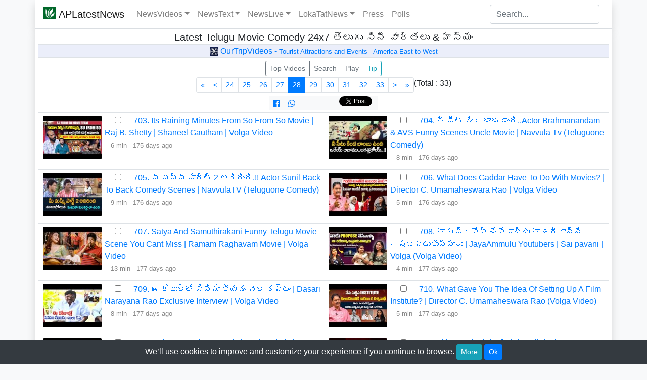

--- FILE ---
content_type: text/html; charset=UTF-8
request_url: https://www.aplatestnews.com/usnews.php?mtyp=3&cliststart=27&vidtype=6
body_size: 14649
content:

 <!DOCTYPE html><html lang="en"><head>		<meta name="description" content="Enjoy latest trending news Videos from all best TV youtube sources, Watch 24x7 News of Andhra, Telangana, India, USA">	<meta name="keywords" content="NRIAPNews,NRI AP News, APLatestNews, AP Latest News">        <meta name="twitter:card" content="summary"><meta name="twitter:url" content="https://www.aplatestnews.com/usnews.php?vidtype=6"><meta name="twitter:title" content="Latest Telugu Movie Comedy 24x7 తెలుగు సినీ వార్తలు & హస్యం"><meta name="twitter:description" content="Enjoy latest trending news Videos from all best TV youtube sources"><meta name="twitter:image" content="https://i1.ytimg.com/vi/AYvDl2pFKQ4/hqdefault.jpg"><meta name="twitter:creator" value="@APLatestNews" /><meta property="og:title" content="Latest Telugu Movie Comedy 24x7 తెలుగు సినీ వార్తలు & హస్యం" /><meta property="og:image" content="https://i1.ytimg.com/vi/AYvDl2pFKQ4/hqdefault.jpg" /><meta property="og:description" content="Enjoy latest trending news Videos from all best TV youtube sources" /><meta property="og:url" content="https://www.aplatestnews.com/usnews.php?vidtype=6">        <meta property="og:image:type" content="image/jpeg" />		<meta property="og:type" content="Website" /><meta property="fb:app_id" content="175319925925823"/>          	<title>Latest Telugu Movie Comedy 24x7 తెలుగు సినీ వార్తలు & హస్యం - APLatestNews</title>			
    <meta http-equiv="Content-Type" content="text/html; charset=utf-8" />
<meta charset="utf-8" />	
	
        <meta name="viewport" content="width=device-width, initial-scale=1, shrink-to-fit=no">

        <!--link rel="stylesheet" href="https://stackpath.bootstrapcdn.com/bootstrap/4.3.1/css/bootstrap.min.css" integrity="sha384-ggOyR0iXCbMQv3Xipma34MD+dH/1fQ784/j6cY/iJTQUOhcWr7x9JvoRxT2MZw1T" crossorigin="anonymous"-->
		 <link rel="stylesheet" href="https://cdn.jsdelivr.net/npm/bootstrap@4.6.0/dist/css/bootstrap.min.css" integrity="sha384-B0vP5xmATw1+K9KRQjQERJvTumQW0nPEzvF6L/Z6nronJ3oUOFUFpCjEUQouq2+l" crossorigin="anonymous">
        <link rel="stylesheet" href="https://use.fontawesome.com/releases/v5.3.1/css/all.css">

	<link rel="shortcut icon" href="/favicon.ico">	

	<link rel="apple-touch-icon" href="/favicon.png"/>
	<link rel="apple-touch-icon-precomposed" href="/favicon.png"/>	
	<link href="css/aplatestnews.css" rel="stylesheet">
	
	<link rel="shortcut icon" href="" />
	 	
	<!-- APL combined Tag manager and Analytics, put at the top of HEAD --><!-- Google Tag Manager --><script>(function(w,d,s,l,i){w[l]=w[l]||[];w[l].push({'gtm.start':new Date().getTime(),event:'gtm.js'});var f=d.getElementsByTagName(s)[0],j=d.createElement(s),dl=l!='dataLayer'?'&l='+l:'';j.async=true;j.src='https://www.googletagmanager.com/gtm.js?id='+i+dl;f.parentNode.insertBefore(j,f);})(window,document,'script','dataLayer','GTM-59NQ4Z8');</script>
	<!-- End Google Tag Manager -->
	 
	<style>
body{
        margin: 0px;
        padding: 0px;
    }
	html, body {
		/*font-family: Verdana,sans-serif;*/
		font-family: 'Open Sans' , "Helvetica Neue" ,Helvetica,Arial,sans-serif;
		/*font-size: 15px;
		//line-height: 1.5;*/
	}
         
	</style>
	</head><body class='bg-light'>        		 <!-- Global site tag (gtag.js) - Google Analytics  ><script async src="https://www.googletagmanager.com/gtag/js?id=UA-33326807-1"></script><script>  window.dataLayer = window.dataLayer || [];  function gtag(){dataLayer.push(arguments);}  gtag('js', new Date());  gtag('config', 'UA-33326807-1');</script--><!-- APL combined Tag manager and Analytics --><!-- Google Tag Manager (noscript) --><noscript><iframe src="https://www.googletagmanager.com/ns.html?id=GTM-59NQ4Z8"height="0" width="0" style="display:none;visibility:hidden"></iframe></noscript><!-- End Google Tag Manager (noscript) -->           <div class="container mx-auto">         <div class="row border-bottom shadow"  >	<nav class="navbar w-100 sticky-top navbar-expand-lg navbar-light  bg-white justify-content-between  border-secondary" id="topnavbar">		<a class="navbar-brand" class="nav-item" href="default.php" title="APLatestNews Home"><img width=25 height=25 align=left  src="https://www.aplatestnews.com/favicon.png" alt="APLatestNews logo" title="APLatestNews logo" >&nbsp;APLatestNews</a>		  <button class="navbar-toggler collapsed" type="button" data-toggle="collapse" data-target="#navbar" aria-expanded="false">			<span class="navbar-toggler-icon"></span>		  </button>     <div class="navbar-collapse collapse" id="navbar">      <ul class="navbar-nav navbar-left mr-auto">            <li class="nav-item dropdown   ">              <a href="#" class="nav-link dropdown-toggle" data-toggle="dropdown" role="button" aria-expanded="false" title="Latest News Videos - Telugu/Hindi/English(India/USA)">NewsVideos</a>              <div class="dropdown-menu" aria-labelledby="navbarDropdown">                 <a class='dropdown-item ' href='/usnews.php?vidtype=2' title='Latest Telugu(AP and Telangana) News Videos తెలుగు'>Telugu (తెలుగు)</a>                 <a class='dropdown-item ' href='/usnews.php?vidtype=5' title='Latest India(English) News Videos'>English</a>                 <a class='dropdown-item ' href='/usnews.php?vidtype=10' title='Latest India(Hindi) News Videos हिंदी'>Hindi (हिंदी)</a>                                    <a class='dropdown-item ' href='/usnews.php?vidtype=1' title='Latest USA(English) News Videos'>USA</a>                  <a class='dropdown-item ' href='/usnews.php?vidtype=3' title='Latest Telugu Serials and Shows Videos సీరియల్స్'>Serials/ Shows (సీరియల్స్)</a>                  <a class='dropdown-item ' href='/usnews.php?vidtype=7' title='Telugu Devotional Videos భక్తి'>Devotional (భక్తి)</a>                  <a class='dropdown-item  active ' href='/usnews.php?vidtype=6' title='Telugu Movie News and Comedy Videos కామెడీ'>Movie/ Comedy (కామెడీ)</a>                  <a class='dropdown-item ' href='/usnews.php?vidtype=4' title='Telugu Full Length Movie Videos సినిమాలు'>Movies (సినిమాలు)</a>                  <a class='dropdown-item ' href='/usnews.php?vidtype=8' title='Indian/Telugu Recipes (Cooking)'>Recipes</a>                  <a class='dropdown-item ' href='/usnews.php?vidtype=9' title='Sports'>Sports</a>              </div>            </li>                        <li class="nav-item dropdown   ">              <a href="#" class="nav-link dropdown-toggle" data-toggle="dropdown" role="button" aria-expanded="false" title="News Text - Bites and Papers">NewsText</a>              <div class="dropdown-menu" aria-labelledby="navbarDropdown">                   <a class='dropdown-item ' href='/newspointsList.php' title='Latest Telugu/ English/ Hindi News feed(Short Text Version)'>NewsBites</a>                  <a class='dropdown-item ' href='/newspapers.php' title='Telugu/ English/ Hindi - India/USA Newspapers'>Newspapers</a>              </div>            </li>                               <li class="nav-item dropdown   ">              <a href="#" class="nav-link dropdown-toggle" data-toggle="dropdown" role="button" aria-expanded="false" title="News TV/Radio - News/Songs/Movies">NewsLive</a>              <div class="dropdown-menu" aria-labelledby="navbarDropdown">                   <a class='dropdown-item ' href='/livetvList.php' title='Live Streaming - Watch News Online(Telugu/ English/ Hindi/ Tamil/ Kannada/ Malayalam/ Bengali) - Live TVs'>LiveTV</a>                  <a class='dropdown-item ' href='/liveRadioList.php' title='Live Streaming - Listen Radio Online(Telugu/ English/ Hindi/ Tamil/ Kannada/ Malayalam/ Bengali) - Live Radio'>LiveRadio</a>              </div>            </li>                        <li class="nav-item dropdown   ">              <a href="#" class="nav-link dropdown-toggle" data-toggle="dropdown" role="button" aria-expanded="false" title="Lokam, Tatvam, Puja">LokaTatNews</a>              <div class="dropdown-menu" aria-labelledby="navbarDropdown"> 			      <a class='dropdown-item ' href='/articles.php?param=news' title='News (వార్తల సమాచారం)'>News (వార్తల సమాచారం)</a>                   <a class='dropdown-item ' href='/articles.php?param=lokam' title='Lokam (లోకం తీరు)'>Lokam (లోకం తీరు)</a>                  <a class='dropdown-item ' href='/articles.php?param=tatvam' title='Sri Swami Tatvaalu శ్రీ స్వామి తత్వాలు'>Tatvam (తత్వాలు)</a>                   <a class='dropdown-item ' href='/puja.php' title='భక్తి పూజ(Puja) Videos/Scripts'>Puja</a>                           </div>            </li>                    <li ></li>	<li class="nav-item">  <a class='nav-link' href='/pressreleases.php' title='Press Releases/Note - News/Events/Pictures'>Press</a></li>		<li class="nav-item"> <a class='nav-link' href='/PollList.php' title='Polls - Would you like to vote and share your thoughts?'>Polls</a></li>	                      		</ul>      <form class="form-inline my-2 my-lg-0" method="GET" action="searchg.php" role="search">        <input type="text" class="form-control mr-sm-2" placeholder="Search..." aria-label="Search" id="txtsearch" name="txtsearch">      </form>    </div>	</nav>     </div>     </div> 	<div class="container">      <div class="row bg-white shadow row-offcanvas row-offcanvas-left"> 				          <!--sidebar-->
        <!--main-->        <div class="col-12 main">          			<!--toggle sidebar button-->                          <div class="w-100 text-center">					<h5 class="d-inline"> 			Latest Telugu Movie Comedy 24x7 తెలుగు సినీ వార్తలు & హస్యం						</h5>                        </div>			<center>			         <!--a href='https://www.ourtripvideos.com' title="OurTripVideos - Tourist Attractions and Events Pictures and Videos. We visit, We record, We present, You Enjoy!" target='_blank'><img name="r_img9" id="r_img9" border="0" 
             src="https://www.ourtripvideos.com/images/topbanner/logo5.png" 
           alt="OurTripVideos - Tourist Attractions and Events Pictures and Videos. We visit, We record, We present, You Enjoy!" title="OurTripVideos - Tourist Attractions and Events Pictures and Videos. We visit, We record, We present, You Enjoy!" class="img-fluid mx-auto" style="margin-bottom:2px;margin-top: 2px;width:342px;height:50px;"></a-->
    
           <div class="mx-auto mb-1 pp-1 border text-center text-white1" style="background-color:#ebeefa;"> 
<a href="https://www.ourtripvideos.com" class="text-white1" title="OurTripVideos - Tourist Attractions and Events Pictures and Videos. We visit, We record, We present, You Enjoy!" target="_blank" >                
                <img width="17" height="17"  src="https://www.ourtripvideos.com/favicon.png" alt="OurTripVideos - Tourist Attractions and Events Pictures and Videos. We visit, We record, We present, You Enjoy!" title="OurTripVideos - Tourist Attractions and Events Pictures and Videos. We visit, We record, We present, You Enjoy!"> OurTripVideos - <span class="small">Tourist Attractions and Events
	
                 -  America East to West<!--, 17 yrs 
 History--></span></a> 
            </div>           
			</center><script type="text/javascript">var checkboxcount = 0;var checkboxvalues = "";var maxCheckBoxSelNo = 13;function checkboxes(obj){	//var inputs = document.getElementById('videocheck');	if (obj.checked) {                if (checkboxcount ==0){                    $('#checkboxalert').show();                    //alert("Please select " + maxCheckBoxSelNo + " videos and then click the above play button" );                }		checkboxcount++; //alert('i ' + 'checked');	} else {		//alert('current checked values = ' + checkboxvalues);		//alert('remove = ' + obj.value + ';');		checkboxcount--;		checkboxvalues = checkboxvalues.replace(new RegExp(obj.value + ';',"gm"),'')		//alert('Now checked = ' + checkboxvalues);	}	if (checkboxcount > maxCheckBoxSelNo) {		checkboxcount--;		alert("Sorry, you could choose only " + maxCheckBoxSelNo);		return false;	} else {		if (obj.checked) {			checkboxvalues = checkboxvalues + obj.value + ";";		}		return true;	}}function formSubmitVideo(){   //alert('checkboxvalues = ' + checkboxvalues);   var str1='';   var obj = document.getElementsByName("videocheck");//alert(obj.length);   /*for (var m = 0; m < obj.length; m++) {   		//alert('m' + m + ' name = ' + obj[m].name);        if (obj[m].name == "videocheck") {           		//alert('chekbox m' + m);            if (obj[m].checked == true) {                //boxCount = boxCount + 1                str1 = str1 + obj[m].value + ";";            }        }    }*/    if (checkboxvalues != '') {    	//alert('str1=' + str1);	    window.location.href = "usnewsvideo.php?vidtype=6&selectedids=" + checkboxvalues;    } else {    	//alert("Please select at least one checkbox!");        $('#playbtnalert').show();    }}//changeMainLogoImage();var getVars = new Array();var qString = unescape(top.location.search.substring(1));var pairs = qString.split(/\&/);for (var i in pairs) { var nameVal = pairs[i].split(/\=/); getVars[nameVal[0]] = nameVal[1];}//var param=eval(location.search.substring(1));var param = eval(getVars["idx"]);//indexvar paramTime=eval(getVars["itm"]);//initial time//alert('param=' + param + ' paramTime=' + paramTime);var randomnumberAdNo = -1;function dispblogentries(choice){	var blogentries ="";	if (choice == 2) {		blogentries = document.getElementById('blogentries');		document.getElementById('twitentries').style.display = "none";	} else if (choice == 4) {		blogentries = document.getElementById('searchcritdiv');	} else if (choice == 3) {		blogentries = document.getElementById('evententries');		//document.getElementById('blogentries').style.display = "none";		document.getElementById('twitentries').style.display = "none";	} else {		blogentries = document.getElementById('twitentries');		//document.getElementById('blogentries').style.display = "none";		document.getElementById('evententries').style.display = "none";	}	if (blogentries.style.display  == "none") {		blogentries.style.display = "block";	} else {		blogentries.style.display = "none";	}}</script><style> 		 .popover{			max-width: 80%;		}</style><form id="form1" name="form1">	  <center><div class="btn-group" role="group" style='margin-top:2px;margin-bottom:2px;'>						<a class="btn btn-outline-secondary btn-sm" title="Top Videos"  href="toppagesdb.php?vidtype=6" >Top Videos</a> 						<a class="btn btn-outline-secondary btn-sm" title="Search/Filter the results" data-toggle="modal" href="#" data-target="#myModal">Search</a> 			<a href="javascript:formSubmitVideo();" id="example123" class="btn btn-outline-secondary  btn-sm" title="Play 13  selected interesting videos in the selected order by using check boxes">Play</a>			<a href="#" id="example" class="btn btn-outline-info  btn-sm" rel="popover" data-html="true" data-placement="bottom" data-content="<small><p>You could select 13 interesting videos by using checkboxes next to each video title. Videos will be played in the selected order, great for Part 1, 2, 3,... videos.</p></small>" data-original-title="About play selected options">Tip</a>							</div></form>		<br/> 
	<!--<br><a  class="text-font-small linkstyle" title="Comedy from news tab" href="usnews.php?searchtxt=Comedy&vidtype=2"><u>Comedy</u></a>&nbsp;-->

<div class='alert alert-danger collapse alert-dismissible' role='alert' ><button type='button' class='close' data-dismiss='alert'>&times;</button></div> <div class='alert alert-success collapse alert-dismissible' role='alert'><button type='button' class='close' data-dismiss='alert'>&times;</button></div> <nav class="text-center">		  <ul class="pagination pagination-sm justify-content-center mb-1">			<li class="page-item">			  <a class="page-link" aria-label="First" href="usnews.php?mtyp=1&vidtype=6" title="First set of Videos">				<span aria-hidden="true">«</span>			  </a>			</li>			<li class="page-item"><a class="page-link" title="Previous set of Videos" href="usnews.php?mtyp=2&cliststart=28&vidtype=6">&lt;</a>			</li>				<li class='page-item'><a class='page-link' title='Latest Videos - Page 24' href='usnews.php?mtyp=3&cliststart=23&vidtype=6'>24</a></li><li class='page-item'><a class='page-link' title='Latest Videos - Page 25' href='usnews.php?mtyp=3&cliststart=24&vidtype=6'>25</a></li><li class='page-item'><a class='page-link' title='Latest Videos - Page 26' href='usnews.php?mtyp=3&cliststart=25&vidtype=6'>26</a></li><li class='page-item'><a class='page-link' title='Latest Videos - Page 27' href='usnews.php?mtyp=3&cliststart=26&vidtype=6'>27</a></li><li class='page-item active'><a class='page-link' href='#'>28</a></li><li class='page-item'><a class='page-link' title='Latest Videos - Page 29' href='usnews.php?mtyp=3&cliststart=28&vidtype=6'>29</a></li><li class='page-item'><a class='page-link' title='Latest Videos - Page 30' href='usnews.php?mtyp=3&cliststart=29&vidtype=6'>30</a></li><li class='page-item'><a class='page-link' title='Latest Videos - Page 31' href='usnews.php?mtyp=3&cliststart=30&vidtype=6'>31</a></li><li class='page-item'><a class='page-link' title='Latest Videos - Page 32' href='usnews.php?mtyp=3&cliststart=31&vidtype=6'>32</a></li><li class='page-item'><a class='page-link' title='Latest Videos - Page 33' href='usnews.php?mtyp=3&cliststart=32&vidtype=6'>33</a></li>			<li class='page-item'><a class='page-link' href="usnews.php?mtyp=3&cliststart=28&vidtype=6" title="Next set of Videos">				&gt;</a>			</li>			<li class="page-item">			  <a class="page-link" aria-label="Last" href="usnews.php?mtyp=4&vidtype=6" title="Last set of Videos">				<span aria-hidden="true">»</span>			  </a>			</li>			(Total : 33)		  </ul>		</nav>		<!-- Modal -->		<div class="modal fade" id="myModal" tabindex="-1" role="dialog" aria-labelledby="myModalLabel" aria-hidden="true">			<div class="modal-dialog">				<div class="modal-content">					<div class="modal-header">						 <h4 class="modal-title">Filter the results</h4>						<button type="button" class="close" data-dismiss="modal" aria-hidden="true">&times;</button>					</div>					<div class="modal-body"><div class="te"><form action="usnews.php?vidtype=6" name=submitform id=submitform method="post"><div class=text-font style="text-align: center;"><div id="searchcritdiv" style="display:;"><label for="state">TV</label> <select class=font1 id="state" name="state" onchange="setcountry();"><option value="" selected></option><option  value='TheCinecurryTelugu'>Cinecurry(T)</option><option  value='cinegoertv'>Cinegoer(T)</option><option  value='IGtelugu'>Indiaglitz(T)</option><option  value='navvulatv'>Teluguone Comedy(T)</option><option  value='Volga'>Volga Video(T)</option></select><!--br/><label for="catgselval">Category</label></span><select class=font1 id="catgselval" name="catgselval"><option value="" selected></option><option  value='News'>News</option></select--><br/><span class=text-font style="margin-right: 2px; margin-left: 2px;"><label for="searchtxt">Title</label></span> <input size="30" name="searchtxt" id="searchtxt" type="text" value="Search this category only" onfocus="if(this.value=='Search this category only')this.value=''" onblur="if(this.value=='')this.value='Search this category only'"><br><!--label for="orderby">Order by</label></span><select class=font1 id="orderby" name="orderby"><option value="D" selected>Date</option><option value="V" >Views</option></select--><br/><input title="Show only Head Lines"  type="checkbox" name="showonlyheadlines" id="showonlyheadlines" value="Yes"  />    Head Lines<input size="30" name="searchvideoshid" id="searchvideoshid" type="hidden" value="1"><br/><br/><span  class=small>Title keywords should be separated by comma - Ex: Washington DC, Parade. In the list box, T = Telugu. Here you are searching only for this category, please use the top search icon in the header to search globally on this site.</span><br/></div> <!--id=searchcritdiv --></div></form>					</div></div>					<div class="modal-footer">						<button type="button" class="btn btn-primary" onClick="refreshPg();">Search</button>						<button type="button" class="btn btn-primary" onClick="clearsearch();">Clear</button>						<button type="button" class="btn btn-default" data-dismiss="modal">Close</button>					</div>				</div><!-- /.modal-content -->			</div><!-- /.modal-->		</div>		<style>.equal, .equal > div[class*='col-'] {      display: -webkit-box;    display: -moz-box;    display: -ms-flexbox;    display: -webkit-flex;    display: flex;    flex:1 1 auto;}</style>	
<div  style="margin-bottom:2px;padding:1px;text-align:center;width:100%;display:block;"  >
<table border=0 cellspacing=0 cellpadding=0 align=center ><tr><td valign=middle class=bg-light>&nbsp;&nbsp;<a  title="Facebook Share" name="fbshare" target="_blank" href="https://www.facebook.com/sharer/sharer.php?u=https%3A%2F%2Fwww.aplatestnews.com%2Fusnews.php%3Fmtyp%3D3%26cliststart%3D27%26vidtype%3D6" onclick="gtag( 'event', 'Facebook', {'event_label' : 'Click', 'event_category' :'Share'});" ><i title='Share on Facebook' class='fab fa-facebook'></i></a>&nbsp;&nbsp;&nbsp;&nbsp;<a target="_blank" href="https://api.whatsapp.com/send?text=https%3A%2F%2Fwww.aplatestnews.com%2Fusnews.php%3Fmtyp%3D3%26cliststart%3D27%26vidtype%3D6" onclick="gtag( 'event', 'Whatsapp', {'event_label' : 'Click', 'event_category' : 'Share'});"><i class='fab fa-whatsapp'></i></a>&nbsp;&nbsp;<iframe title="Facebook Like"  src="https://www.facebook.com/plugins/like.php?href=https%3A%2F%2Fwww.aplatestnews.com%2Fusnews.php%3Fmtyp%3D3%26cliststart%3D27%26vidtype%3D6&width=79&layout=button_count&action=like&size=small&show_faces=false&share=false&height=21&appId=175319925925823" width="79" height="21" style="border:none;overflow:hidden" scrolling="no" frameborder="0" allowTransparency="true" allow="encrypted-media"></iframe><script src="//platform.twitter.com/widgets.js" type="text/javascript"></script><a class="twitter-share-button" href="https://twitter.com/intent/tweet"  onclick="gtag( 'event', 'Twitter', {'event_label' : 'Click', 'event_category' : 'Share'});">Tweet</a>&nbsp;&nbsp;&nbsp;</td></tr></table></div>     <div class="alert alert-info collapse alert-dismissible" role="alert" id='checkboxalert'>    Please select up to 13 videos and then click the above Play button    <button type="button" class="close"   onclick="$('#checkboxalert').hide()" aria-label="close">    <span aria-hidden="true">&times;</span>  </button>   </div>     <div class="alert alert-info collapse alert-dismissible" role="alert" id='playbtnalert'>    Please select at least one checkbox available before each video      <button type="button" class="close"   onclick="$('#playbtnalert').hide()" aria-label="close">    <span aria-hidden="true">&times;</span>  </button>   </div>             <div class="container">	<div class='row mb-2 mt-1'>
<div class='col-12 col-md-6 border-top p-1 img-thumbnail1' style='text-align:left;background-color1: #D8D8D8;'><a href='usnewsvideo.php?idx=its-raining-minutes-from-so-from-so-movie-raj-b-shetty-shaneel-gautham-volga-video-AYvD-2025-08-08&vidtype=6' title='Its Raining Minutes From So From So Movie | Raj B. Shetty | Shaneel Gautham | Volga Video'><img align='left' src='https://i1.ytimg.com/vi/AYvDl2pFKQ4/default.jpg' width=120 height=90 alt='Its Raining Minutes From So From So Movie | Raj B. Shetty | Shaneel Gautham | Volga Video'  border=0 style='padding:2px;margin-left:4px;margin-right:4px;border1:1px solid black;' class='rounded'></a>&nbsp;&nbsp;&nbsp;&nbsp; <input onclick='return checkboxes(this);' type=checkbox name='videocheck' value='160623'>&nbsp; &nbsp;&nbsp;&nbsp; <a href='usnewsvideo.php?idx=its-raining-minutes-from-so-from-so-movie-raj-b-shetty-shaneel-gautham-volga-video-AYvD-2025-08-08&vidtype=6' title='Its Raining Minutes From So From So Movie | Raj B. Shetty | Shaneel Gautham | Volga Video'>703. Its Raining Minutes From So From So Movie | Raj B. Shetty | Shaneel Gautham | Volga Video </a><br> &nbsp;&nbsp;&nbsp;<small><span style='color:#888888'>6 min  - </span></small> <span class=small style='color:#888888'>175 days ago</span><!-- - -><span class=small style='color:#888888'><!--83 views -->&nbsp;&nbsp;<span></div>

<div class='col-12 col-md-6 border-top p-1 img-thumbnail1' style='text-align:left;background-color1: #D8D8D8;'><a href='usnewsvideo.php?idx=actor-brahmanandam-avs-funny-scenes-uncle-movie-navvula-tv-XIrD-2025-08-07&vidtype=6' title='నీ సీటు కింద బాంబు ఉంది..Actor Brahmanandam & AVS Funny Scenes Uncle Movie | Navvula Tv'><img align='left' src='https://i1.ytimg.com/vi/XIrDeWyycak/default.jpg' width=120 height=90 alt='నీ సీటు కింద బాంబు ఉంది..Actor Brahmanandam & AVS Funny Scenes Uncle Movie | Navvula Tv'  border=0 style='padding:2px;margin-left:4px;margin-right:4px;border1:1px solid black;' class='rounded'></a>&nbsp;&nbsp;&nbsp;&nbsp; <input onclick='return checkboxes(this);' type=checkbox name='videocheck' value='160603'>&nbsp; &nbsp;&nbsp;&nbsp; <a href='usnewsvideo.php?idx=actor-brahmanandam-avs-funny-scenes-uncle-movie-navvula-tv-XIrD-2025-08-07&vidtype=6' title='నీ సీటు కింద బాంబు ఉంది..Actor Brahmanandam & AVS Funny Scenes Uncle Movie | Navvula Tv'>704. నీ సీటు కింద బాంబు ఉంది..Actor Brahmanandam & AVS Funny Scenes Uncle Movie | Navvula Tv (Teluguone Comedy)</a><br> &nbsp;&nbsp;&nbsp;<small><span style='color:#888888'>8 min  - </span></small> <span class=small style='color:#888888'>176 days ago</span><!-- - -><span class=small style='color:#888888'><!--223 views -->&nbsp;&nbsp;<span></div>


</div>


<div class='row mb-2 mt-1'>
<div class='col-12 col-md-6 border-top p-1 img-thumbnail1' style='text-align:left;background-color1: #D8D8D8;'><a href='usnewsvideo.php?idx=2-actor-sunil-back-to-back-comedy-scenes-navvulatv-XhA5-2025-08-07&vidtype=6' title='మీ మమ్మీ పార్ట్ 2 అదిరింది.!! Actor Sunil Back To Back Comedy Scenes | NavvulaTV'><img align='left' src='https://i1.ytimg.com/vi/XhA5_JQLths/default.jpg' width=120 height=90 alt='మీ మమ్మీ పార్ట్ 2 అదిరింది.!! Actor Sunil Back To Back Comedy Scenes | NavvulaTV'  border=0 style='padding:2px;margin-left:4px;margin-right:4px;border1:1px solid black;' class='rounded'></a>&nbsp;&nbsp;&nbsp;&nbsp; <input onclick='return checkboxes(this);' type=checkbox name='videocheck' value='160604'>&nbsp; &nbsp;&nbsp;&nbsp; <a href='usnewsvideo.php?idx=2-actor-sunil-back-to-back-comedy-scenes-navvulatv-XhA5-2025-08-07&vidtype=6' title='మీ మమ్మీ పార్ట్ 2 అదిరింది.!! Actor Sunil Back To Back Comedy Scenes | NavvulaTV'>705. మీ మమ్మీ పార్ట్ 2 అదిరింది.!! Actor Sunil Back To Back Comedy Scenes | NavvulaTV (Teluguone Comedy)</a><br> &nbsp;&nbsp;&nbsp;<small><span style='color:#888888'>9 min  - </span></small> <span class=small style='color:#888888'>176 days ago</span><!-- - -><span class=small style='color:#888888'><!--201 views -->&nbsp;&nbsp;<span></div>

<div class='col-12 col-md-6 border-top p-1 img-thumbnail1' style='text-align:left;background-color1: #D8D8D8;'><a href='usnewsvideo.php?idx=what-does-gaddar-have-to-do-with-movies-director-c-umamaheswara-rao-volga-video-mJm3-2025-08-07&vidtype=6' title='What Does Gaddar Have To Do With Movies? | Director C. Umamaheswara Rao | Volga Video'><img align='left' src='https://i1.ytimg.com/vi/mJm3KE8haYo/default.jpg' width=120 height=90 alt='What Does Gaddar Have To Do With Movies? | Director C. Umamaheswara Rao | Volga Video'  border=0 style='padding:2px;margin-left:4px;margin-right:4px;border1:1px solid black;' class='rounded'></a>&nbsp;&nbsp;&nbsp;&nbsp; <input onclick='return checkboxes(this);' type=checkbox name='videocheck' value='160626'>&nbsp; &nbsp;&nbsp;&nbsp; <a href='usnewsvideo.php?idx=what-does-gaddar-have-to-do-with-movies-director-c-umamaheswara-rao-volga-video-mJm3-2025-08-07&vidtype=6' title='What Does Gaddar Have To Do With Movies? | Director C. Umamaheswara Rao | Volga Video'>706. What Does Gaddar Have To Do With Movies? | Director C. Umamaheswara Rao | Volga Video </a><br> &nbsp;&nbsp;&nbsp;<small><span style='color:#888888'>5 min  - </span></small> <span class=small style='color:#888888'>176 days ago</span><!-- - -><span class=small style='color:#888888'><!--165 views -->&nbsp;&nbsp;<span></div>


</div>


<div class='row mb-2 mt-1'>
<div class='col-12 col-md-6 border-top p-1 img-thumbnail1' style='text-align:left;background-color1: #D8D8D8;'><a href='usnewsvideo.php?idx=satya-and-samuthirakani-funny-telugu-movie-scene-you-cant-miss-ramam-raghavam-movie-volga-video-41CY-2025-08-06&vidtype=6' title='Satya And Samuthirakani Funny Telugu Movie Scene You Cant Miss | Ramam Raghavam Movie | Volga Video'><img align='left' src='https://i1.ytimg.com/vi/41CYnUHl_iI/default.jpg' width=120 height=90 alt='Satya And Samuthirakani Funny Telugu Movie Scene You Cant Miss | Ramam Raghavam Movie | Volga Video'  border=0 style='padding:2px;margin-left:4px;margin-right:4px;border1:1px solid black;' class='rounded'></a>&nbsp;&nbsp;&nbsp;&nbsp; <input onclick='return checkboxes(this);' type=checkbox name='videocheck' value='160628'>&nbsp; &nbsp;&nbsp;&nbsp; <a href='usnewsvideo.php?idx=satya-and-samuthirakani-funny-telugu-movie-scene-you-cant-miss-ramam-raghavam-movie-volga-video-41CY-2025-08-06&vidtype=6' title='Satya And Samuthirakani Funny Telugu Movie Scene You Cant Miss | Ramam Raghavam Movie | Volga Video'>707. Satya And Samuthirakani Funny Telugu Movie Scene You Cant Miss | Ramam Raghavam Movie | Volga Video </a><br> &nbsp;&nbsp;&nbsp;<small><span style='color:#888888'>13 min  - </span></small> <span class=small style='color:#888888'>177 days ago</span><!-- - -><span class=small style='color:#888888'><!--195 views -->&nbsp;&nbsp;<span></div>

<div class='col-12 col-md-6 border-top p-1 img-thumbnail1' style='text-align:left;background-color1: #D8D8D8;'><a href='usnewsvideo.php?idx=jayaammulu-youtubers-sai-pavani-volga-04Fb-2025-08-06&vidtype=6' title='నాకు ప్రపోస్ చేసేవాళ్ళు  నా శరీరాన్ని ఇష్టపడుతున్నారు | JayaAmmulu Youtubers | Sai pavani | Volga'><img align='left' src='https://i1.ytimg.com/vi/04FbzZpdy1E/default.jpg' width=120 height=90 alt='నాకు ప్రపోస్ చేసేవాళ్ళు  నా శరీరాన్ని ఇష్టపడుతున్నారు | JayaAmmulu Youtubers | Sai pavani | Volga'  border=0 style='padding:2px;margin-left:4px;margin-right:4px;border1:1px solid black;' class='rounded'></a>&nbsp;&nbsp;&nbsp;&nbsp; <input onclick='return checkboxes(this);' type=checkbox name='videocheck' value='160629'>&nbsp; &nbsp;&nbsp;&nbsp; <a href='usnewsvideo.php?idx=jayaammulu-youtubers-sai-pavani-volga-04Fb-2025-08-06&vidtype=6' title='నాకు ప్రపోస్ చేసేవాళ్ళు  నా శరీరాన్ని ఇష్టపడుతున్నారు | JayaAmmulu Youtubers | Sai pavani | Volga'>708. నాకు ప్రపోస్ చేసేవాళ్ళు  నా శరీరాన్ని ఇష్టపడుతున్నారు | JayaAmmulu Youtubers | Sai pavani | Volga (Volga Video)</a><br> &nbsp;&nbsp;&nbsp;<small><span style='color:#888888'>4 min  - </span></small> <span class=small style='color:#888888'>177 days ago</span><!-- - -><span class=small style='color:#888888'><!--166 views -->&nbsp;&nbsp;<span></div>


</div>


<div class='row mb-2 mt-1'>
<div class='col-12 col-md-6 border-top p-1 img-thumbnail1' style='text-align:left;background-color1: #D8D8D8;'><a href='usnewsvideo.php?idx=dasari-narayana-rao-exclusive-interview-volga-video-iq9e-2025-08-06&vidtype=6' title='ఈ రోజుల్లో సినిమా తీయడం చాలా కష్టం | Dasari Narayana Rao Exclusive Interview | Volga Video'><img align='left' src='https://i1.ytimg.com/vi/iq9e_nrOGzw/default.jpg' width=120 height=90 alt='ఈ రోజుల్లో సినిమా తీయడం చాలా కష్టం | Dasari Narayana Rao Exclusive Interview | Volga Video'  border=0 style='padding:2px;margin-left:4px;margin-right:4px;border1:1px solid black;' class='rounded'></a>&nbsp;&nbsp;&nbsp;&nbsp; <input onclick='return checkboxes(this);' type=checkbox name='videocheck' value='160631'>&nbsp; &nbsp;&nbsp;&nbsp; <a href='usnewsvideo.php?idx=dasari-narayana-rao-exclusive-interview-volga-video-iq9e-2025-08-06&vidtype=6' title='ఈ రోజుల్లో సినిమా తీయడం చాలా కష్టం | Dasari Narayana Rao Exclusive Interview | Volga Video'>709. ఈ రోజుల్లో సినిమా తీయడం చాలా కష్టం | Dasari Narayana Rao Exclusive Interview | Volga Video </a><br> &nbsp;&nbsp;&nbsp;<small><span style='color:#888888'>8 min  - </span></small> <span class=small style='color:#888888'>177 days ago</span><!-- - -><span class=small style='color:#888888'><!--156 views -->&nbsp;&nbsp;<span></div>

<div class='col-12 col-md-6 border-top p-1 img-thumbnail1' style='text-align:left;background-color1: #D8D8D8;'><a href='usnewsvideo.php?idx=what-gave-you-the-idea-of-setting-up-a-film-institute-director-c-umamaheswara-rao-scT_-2025-08-06&vidtype=6' title='What Gave You The Idea Of Setting Up A Film Institute? | Director C. Umamaheswara Rao'><img align='left' src='https://i1.ytimg.com/vi/scT_ybyzRYo/default.jpg' width=120 height=90 alt='What Gave You The Idea Of Setting Up A Film Institute? | Director C. Umamaheswara Rao'  border=0 style='padding:2px;margin-left:4px;margin-right:4px;border1:1px solid black;' class='rounded'></a>&nbsp;&nbsp;&nbsp;&nbsp; <input onclick='return checkboxes(this);' type=checkbox name='videocheck' value='160632'>&nbsp; &nbsp;&nbsp;&nbsp; <a href='usnewsvideo.php?idx=what-gave-you-the-idea-of-setting-up-a-film-institute-director-c-umamaheswara-rao-scT_-2025-08-06&vidtype=6' title='What Gave You The Idea Of Setting Up A Film Institute? | Director C. Umamaheswara Rao'>710. What Gave You The Idea Of Setting Up A Film Institute? | Director C. Umamaheswara Rao (Volga Video)</a><br> &nbsp;&nbsp;&nbsp;<small><span style='color:#888888'>5 min  - </span></small> <span class=small style='color:#888888'>177 days ago</span><!-- - -><span class=small style='color:#888888'><!--133 views -->&nbsp;&nbsp;<span></div>


</div>


<div class='row mb-2 mt-1'>
<div class='col-12 col-md-6 border-top p-1 img-thumbnail1' style='text-align:left;background-color1: #D8D8D8;'><a href='usnewsvideo.php?idx=msnarayana-and-naga-babu-comedy-scene-navvula-tv-ung9-2025-08-05&vidtype=6' title='రామంలా ఉండేవాడు..అపరిచితుడులా మారిపోయాడు.!! M.S.Narayana and Naga Babu Comedy Scene | Navvula Tv'><img align='left' src='https://i1.ytimg.com/vi/ung996r7sL0/default.jpg' width=120 height=90 alt='రామంలా ఉండేవాడు..అపరిచితుడులా మారిపోయాడు.!! M.S.Narayana and Naga Babu Comedy Scene | Navvula Tv'  border=0 style='padding:2px;margin-left:4px;margin-right:4px;border1:1px solid black;' class='rounded'></a>&nbsp;&nbsp;&nbsp;&nbsp; <input onclick='return checkboxes(this);' type=checkbox name='videocheck' value='160611'>&nbsp; &nbsp;&nbsp;&nbsp; <a href='usnewsvideo.php?idx=msnarayana-and-naga-babu-comedy-scene-navvula-tv-ung9-2025-08-05&vidtype=6' title='రామంలా ఉండేవాడు..అపరిచితుడులా మారిపోయాడు.!! M.S.Narayana and Naga Babu Comedy Scene | Navvula Tv'>711. రామంలా ఉండేవాడు..అపరిచితుడులా మారిపోయాడు.!! M.S.Narayana and Naga Babu Comedy Scene | Navvula Tv (Teluguone Comedy)</a><br> &nbsp;&nbsp;&nbsp;<small><span style='color:#888888'>9 min  - </span></small> <span class=small style='color:#888888'>178 days ago</span><!-- - -><span class=small style='color:#888888'><!--161 views -->&nbsp;&nbsp;<span></div>

<div class='col-12 col-md-6 border-top p-1 img-thumbnail1' style='text-align:left;background-color1: #D8D8D8;'><a href='usnewsvideo.php?idx=msnarayana-comedy-funny-shorts-TN9K-2025-08-04&vidtype=6' title='వెల్లుల్లి పేలి పెళ్లి కూతురి కన్ను పోయింది..పెళ్లి ఆగిపోయింది #MSNarayana #Comedy #funny #shorts'><img align='left' src='https://i1.ytimg.com/vi/TN9Kkt2PnG8/default.jpg' width=120 height=90 alt='వెల్లుల్లి పేలి పెళ్లి కూతురి కన్ను పోయింది..పెళ్లి ఆగిపోయింది #MSNarayana #Comedy #funny #shorts'  border=0 style='padding:2px;margin-left:4px;margin-right:4px;border1:1px solid black;' class='rounded'></a>&nbsp;&nbsp;&nbsp;&nbsp; <input onclick='return checkboxes(this);' type=checkbox name='videocheck' value='160581'>&nbsp; &nbsp;&nbsp;&nbsp; <a href='usnewsvideo.php?idx=msnarayana-comedy-funny-shorts-TN9K-2025-08-04&vidtype=6' title='వెల్లుల్లి పేలి పెళ్లి కూతురి కన్ను పోయింది..పెళ్లి ఆగిపోయింది #MSNarayana #Comedy #funny #shorts'>712. వెల్లుల్లి పేలి పెళ్లి కూతురి కన్ను పోయింది..పెళ్లి ఆగిపోయింది #MSNarayana #Comedy #funny #shorts (Teluguone Comedy)</a><br> &nbsp;&nbsp;&nbsp;<small><span style='color:#888888'>3 min  - </span></small> <span class=small style='color:#888888'>179 days ago</span><!-- - -><span class=small style='color:#888888'><!--184 views -->&nbsp;&nbsp;<span></div>


</div>


<div class='row mb-2 mt-1'>
<div class='col-12 col-md-6 border-top p-1 img-thumbnail1' style='text-align:left;background-color1: #D8D8D8;'><a href='usnewsvideo.php?idx=i-am-number-1-in-everything-who-should-be-the-most-talented-person-volga-video-Gbeq-2025-08-03&vidtype=6' title='I Am Number 1 In Everything Who Should Be The Most Talented Person ? |  Volga Video'><img align='left' src='https://i1.ytimg.com/vi/GbeqZQcLL3k/default.jpg' width=120 height=90 alt='I Am Number 1 In Everything Who Should Be The Most Talented Person ? |  Volga Video'  border=0 style='padding:2px;margin-left:4px;margin-right:4px;border1:1px solid black;' class='rounded'></a>&nbsp;&nbsp;&nbsp;&nbsp; <input onclick='return checkboxes(this);' type=checkbox name='videocheck' value='160587'>&nbsp; &nbsp;&nbsp;&nbsp; <a href='usnewsvideo.php?idx=i-am-number-1-in-everything-who-should-be-the-most-talented-person-volga-video-Gbeq-2025-08-03&vidtype=6' title='I Am Number 1 In Everything Who Should Be The Most Talented Person ? |  Volga Video'>713. I Am Number 1 In Everything Who Should Be The Most Talented Person ? |  Volga Video </a><br> &nbsp;&nbsp;&nbsp;<small><span style='color:#888888'>7 min  - </span></small> <span class=small style='color:#888888'>180 days ago</span><!-- - -><span class=small style='color:#888888'><!--143 views -->&nbsp;&nbsp;<span></div>

<div class='col-12 col-md-6 border-top p-1 img-thumbnail1' style='text-align:left;background-color1: #D8D8D8;'><a href='usnewsvideo.php?idx=telugu-comedy-videos-navvulatv-8smh-2025-08-03&vidtype=6' title='నీ పొట్టకి చిన్న చేపలు ఏం సరిపోతాయిరా.. పెద్ద తిమింగలం తెస్తాలే | Telugu Comedy Videos | NavvulaTV'><img align='left' src='https://i1.ytimg.com/vi/8smh88oh_AQ/default.jpg' width=120 height=90 alt='నీ పొట్టకి చిన్న చేపలు ఏం సరిపోతాయిరా.. పెద్ద తిమింగలం తెస్తాలే | Telugu Comedy Videos | NavvulaTV'  border=0 style='padding:2px;margin-left:4px;margin-right:4px;border1:1px solid black;' class='rounded'></a>&nbsp;&nbsp;&nbsp;&nbsp; <input onclick='return checkboxes(this);' type=checkbox name='videocheck' value='160584'>&nbsp; &nbsp;&nbsp;&nbsp; <a href='usnewsvideo.php?idx=telugu-comedy-videos-navvulatv-8smh-2025-08-03&vidtype=6' title='నీ పొట్టకి చిన్న చేపలు ఏం సరిపోతాయిరా.. పెద్ద తిమింగలం తెస్తాలే | Telugu Comedy Videos | NavvulaTV'>714. నీ పొట్టకి చిన్న చేపలు ఏం సరిపోతాయిరా.. పెద్ద తిమింగలం తెస్తాలే | Telugu Comedy Videos | NavvulaTV (Teluguone Comedy)</a><br> &nbsp;&nbsp;&nbsp;<small><span style='color:#888888'>8 min  - </span></small> <span class=small style='color:#888888'>180 days ago</span><!-- - -><span class=small style='color:#888888'><!--171 views -->&nbsp;&nbsp;<span></div>


</div>


<div class='row mb-2 mt-1'>
<div class='col-12 col-md-6 border-top p-1 img-thumbnail1' style='text-align:left;background-color1: #D8D8D8;'><a href='usnewsvideo.php?idx=actor-brahmanandam-best-comedy-scene-navvula-tv-0vHe-2025-08-01&vidtype=6' title='ఉద్యోగం ఇప్పిస్తానని చెప్పి నన్ను మోసం చేశాడు..? Actor Brahmanandam Best Comedy Scene | Navvula Tv'><img align='left' src='https://i1.ytimg.com/vi/0vHeQwMMasw/default.jpg' width=120 height=90 alt='ఉద్యోగం ఇప్పిస్తానని చెప్పి నన్ను మోసం చేశాడు..? Actor Brahmanandam Best Comedy Scene | Navvula Tv'  border=0 style='padding:2px;margin-left:4px;margin-right:4px;border1:1px solid black;' class='rounded'></a>&nbsp;&nbsp;&nbsp;&nbsp; <input onclick='return checkboxes(this);' type=checkbox name='videocheck' value='160539'>&nbsp; &nbsp;&nbsp;&nbsp; <a href='usnewsvideo.php?idx=actor-brahmanandam-best-comedy-scene-navvula-tv-0vHe-2025-08-01&vidtype=6' title='ఉద్యోగం ఇప్పిస్తానని చెప్పి నన్ను మోసం చేశాడు..? Actor Brahmanandam Best Comedy Scene | Navvula Tv'>715. ఉద్యోగం ఇప్పిస్తానని చెప్పి నన్ను మోసం చేశాడు..? Actor Brahmanandam Best Comedy Scene | Navvula Tv (Teluguone Comedy)</a><br> &nbsp;&nbsp;&nbsp;<small><span style='color:#888888'>9 min  - </span></small> <span class=small style='color:#888888'>182 days ago</span><!-- - -><span class=small style='color:#888888'><!--147 views -->&nbsp;&nbsp;<span></div>

<div class='col-12 col-md-6 border-top p-1 img-thumbnail1' style='text-align:left;background-color1: #D8D8D8;'><a href='usnewsvideo.php?idx=actor-venkatesh-best-back-to-back-hit-scene-navvula-tv-VQMk-2025-08-01&vidtype=6' title='ఈ అమ్మాయిలు చేసిన పనికి..? Actor Venkatesh Best Back To Back Hit Scene | Navvula Tv'><img align='left' src='https://i1.ytimg.com/vi/VQMk79uFw2E/default.jpg' width=120 height=90 alt='ఈ అమ్మాయిలు చేసిన పనికి..? Actor Venkatesh Best Back To Back Hit Scene | Navvula Tv'  border=0 style='padding:2px;margin-left:4px;margin-right:4px;border1:1px solid black;' class='rounded'></a>&nbsp;&nbsp;&nbsp;&nbsp; <input onclick='return checkboxes(this);' type=checkbox name='videocheck' value='160540'>&nbsp; &nbsp;&nbsp;&nbsp; <a href='usnewsvideo.php?idx=actor-venkatesh-best-back-to-back-hit-scene-navvula-tv-VQMk-2025-08-01&vidtype=6' title='ఈ అమ్మాయిలు చేసిన పనికి..? Actor Venkatesh Best Back To Back Hit Scene | Navvula Tv'>716. ఈ అమ్మాయిలు చేసిన పనికి..? Actor Venkatesh Best Back To Back Hit Scene | Navvula Tv (Teluguone Comedy)</a><br> &nbsp;&nbsp;&nbsp;<small><span style='color:#888888'>9 min  - </span></small> <span class=small style='color:#888888'>182 days ago</span><!-- - -><span class=small style='color:#888888'><!--149 views -->&nbsp;&nbsp;<span></div>


</div>


<div class='row mb-2 mt-1'>
<div class='col-12 col-md-6 border-top p-1 img-thumbnail1' style='text-align:left;background-color1: #D8D8D8;'><a href='usnewsvideo.php?idx=kannada-100-a-upendra-a-movie-volga-video-ReZy-2025-08-01&vidtype=6' title='Kannada లో 100 రోజులు ఆడింది A మూవీ | Upendra | A Movie | Volga Video'><img align='left' src='https://i1.ytimg.com/vi/ReZyHGm0dMk/default.jpg' width=120 height=90 alt='Kannada లో 100 రోజులు ఆడింది A మూవీ | Upendra | A Movie | Volga Video'  border=0 style='padding:2px;margin-left:4px;margin-right:4px;border1:1px solid black;' class='rounded'></a>&nbsp;&nbsp;&nbsp;&nbsp; <input onclick='return checkboxes(this);' type=checkbox name='videocheck' value='160557'>&nbsp; &nbsp;&nbsp;&nbsp; <a href='usnewsvideo.php?idx=kannada-100-a-upendra-a-movie-volga-video-ReZy-2025-08-01&vidtype=6' title='Kannada లో 100 రోజులు ఆడింది A మూవీ | Upendra | A Movie | Volga Video'>717. Kannada లో 100 రోజులు ఆడింది A మూవీ | Upendra | A Movie | Volga Video </a><br> &nbsp;&nbsp;&nbsp;<small><span style='color:#888888'>8 min  - </span></small> <span class=small style='color:#888888'>182 days ago</span><!-- - -><span class=small style='color:#888888'><!--145 views -->&nbsp;&nbsp;<span></div>

<div class='col-12 col-md-6 border-top p-1 img-thumbnail1' style='text-align:left;background-color1: #D8D8D8;'><a href='usnewsvideo.php?idx=sugarless-telugu-full-hd-movie-pruthvi-ambar-priyanka-thimmesh-2025-telugu-new-movies-ifx7-2025-08-01&vidtype=6' title='Sugarless Telugu Full HD Movie | Pruthvi Ambar, Priyanka Thimmesh | 2025 Telugu New Movies'><img align='left' src='https://i1.ytimg.com/vi/ifx7zWL-R8M/default.jpg' width=120 height=90 alt='Sugarless Telugu Full HD Movie | Pruthvi Ambar, Priyanka Thimmesh | 2025 Telugu New Movies'  border=0 style='padding:2px;margin-left:4px;margin-right:4px;border1:1px solid black;' class='rounded'></a>&nbsp;&nbsp;&nbsp;&nbsp; <input onclick='return checkboxes(this);' type=checkbox name='videocheck' value='160559'>&nbsp; &nbsp;&nbsp;&nbsp; <a href='usnewsvideo.php?idx=sugarless-telugu-full-hd-movie-pruthvi-ambar-priyanka-thimmesh-2025-telugu-new-movies-ifx7-2025-08-01&vidtype=6' title='Sugarless Telugu Full HD Movie | Pruthvi Ambar, Priyanka Thimmesh | 2025 Telugu New Movies'>718. Sugarless Telugu Full HD Movie | Pruthvi Ambar, Priyanka Thimmesh | 2025 Telugu New Movies (Volga Video)</a><br> &nbsp;&nbsp;&nbsp;<small><span style='color:#888888'>0 min  - </span></small> <span class=small style='color:#888888'>182 days ago</span><!-- - -><span class=small style='color:#888888'><!--125 views -->&nbsp;&nbsp;<span></div>


</div>


<div class='row mb-2 mt-1'>
<div class='col-12 col-md-6 border-top p-1 img-thumbnail1' style='text-align:left;background-color1: #D8D8D8;'><a href='usnewsvideo.php?idx=itlu-amma-movie-won-75-awards-c-umamaheswara-rao-director-nAYk-2025-07-31&vidtype=6' title='Itlu Amma Movie Won 75 Awards | C Umamaheswara Rao Director |'><img align='left' src='https://i1.ytimg.com/vi/nAYkezi61ek/default.jpg' width=120 height=90 alt='Itlu Amma Movie Won 75 Awards | C Umamaheswara Rao Director |'  border=0 style='padding:2px;margin-left:4px;margin-right:4px;border1:1px solid black;' class='rounded'></a>&nbsp;&nbsp;&nbsp;&nbsp; <input onclick='return checkboxes(this);' type=checkbox name='videocheck' value='160563'>&nbsp; &nbsp;&nbsp;&nbsp; <a href='usnewsvideo.php?idx=itlu-amma-movie-won-75-awards-c-umamaheswara-rao-director-nAYk-2025-07-31&vidtype=6' title='Itlu Amma Movie Won 75 Awards | C Umamaheswara Rao Director |'>719. Itlu Amma Movie Won 75 Awards | C Umamaheswara Rao Director | (Volga Video)</a><br> &nbsp;&nbsp;&nbsp;<small><span style='color:#888888'>6 min  - </span></small> <span class=small style='color:#888888'>183 days ago</span><!-- - -><span class=small style='color:#888888'><!--126 views -->&nbsp;&nbsp;<span></div>

<div class='col-12 col-md-6 border-top p-1 img-thumbnail1' style='text-align:left;background-color1: #D8D8D8;'><a href='usnewsvideo.php?idx=kingdom-movie-review-by-hema-malini-vijay-deverakonda-bhagyashri-borse-satyadev-volga-video-6JC1-2025-07-31&vidtype=6' title='Kingdom Movie Review By Hema Malini | Vijay Deverakonda | Bhagyashri Borse | Satyadev | Volga Video'><img align='left' src='https://i1.ytimg.com/vi/6JC1KNQteh4/default.jpg' width=120 height=90 alt='Kingdom Movie Review By Hema Malini | Vijay Deverakonda | Bhagyashri Borse | Satyadev | Volga Video'  border=0 style='padding:2px;margin-left:4px;margin-right:4px;border1:1px solid black;' class='rounded'></a>&nbsp;&nbsp;&nbsp;&nbsp; <input onclick='return checkboxes(this);' type=checkbox name='videocheck' value='160564'>&nbsp; &nbsp;&nbsp;&nbsp; <a href='usnewsvideo.php?idx=kingdom-movie-review-by-hema-malini-vijay-deverakonda-bhagyashri-borse-satyadev-volga-video-6JC1-2025-07-31&vidtype=6' title='Kingdom Movie Review By Hema Malini | Vijay Deverakonda | Bhagyashri Borse | Satyadev | Volga Video'>720. Kingdom Movie Review By Hema Malini | Vijay Deverakonda | Bhagyashri Borse | Satyadev | Volga Video </a><br> &nbsp;&nbsp;&nbsp;<small><span style='color:#888888'>3 min  - </span></small> <span class=small style='color:#888888'>183 days ago</span><!-- - -><span class=small style='color:#888888'><!--112 views -->&nbsp;&nbsp;<span></div>


</div>


<div class='row mb-2 mt-1'>
<div class='col-12 col-md-6 border-top p-1 img-thumbnail1' style='text-align:left;background-color1: #D8D8D8;'><a href='usnewsvideo.php?idx=priyanka-thimmesh-and-pruthvi-ambaar-latest-telugu-movie-scene-sugarless-movie-volga-video-_3B4-2025-07-31&vidtype=6' title='Priyanka Thimmesh And Pruthvi Ambaar Latest Telugu Movie Scene | Sugarless Movie | Volga Video'><img align='left' src='https://i1.ytimg.com/vi/_3B4bvuFJGw/default.jpg' width=120 height=90 alt='Priyanka Thimmesh And Pruthvi Ambaar Latest Telugu Movie Scene | Sugarless Movie | Volga Video'  border=0 style='padding:2px;margin-left:4px;margin-right:4px;border1:1px solid black;' class='rounded'></a>&nbsp;&nbsp;&nbsp;&nbsp; <input onclick='return checkboxes(this);' type=checkbox name='videocheck' value='160566'>&nbsp; &nbsp;&nbsp;&nbsp; <a href='usnewsvideo.php?idx=priyanka-thimmesh-and-pruthvi-ambaar-latest-telugu-movie-scene-sugarless-movie-volga-video-_3B4-2025-07-31&vidtype=6' title='Priyanka Thimmesh And Pruthvi Ambaar Latest Telugu Movie Scene | Sugarless Movie | Volga Video'>721. Priyanka Thimmesh And Pruthvi Ambaar Latest Telugu Movie Scene | Sugarless Movie | Volga Video </a><br> &nbsp;&nbsp;&nbsp;<small><span style='color:#888888'>12 min  - </span></small> <span class=small style='color:#888888'>183 days ago</span><!-- - -><span class=small style='color:#888888'><!--121 views -->&nbsp;&nbsp;<span></div>

<div class='col-12 col-md-6 border-top p-1 img-thumbnail1' style='text-align:left;background-color1: #D8D8D8;'><a href='usnewsvideo.php?idx=we-did-that-scene-with-the-ambulance-next-to-it-actor-manoj-chandra-volga-videos-zBEF-2025-07-31&vidtype=6' title='We Did That Scene With The Ambulance Next To It | Actor Manoj Chandra | Volga Videos'><img align='left' src='https://i1.ytimg.com/vi/zBEF_VWR4r8/default.jpg' width=120 height=90 alt='We Did That Scene With The Ambulance Next To It | Actor Manoj Chandra | Volga Videos'  border=0 style='padding:2px;margin-left:4px;margin-right:4px;border1:1px solid black;' class='rounded'></a>&nbsp;&nbsp;&nbsp;&nbsp; <input onclick='return checkboxes(this);' type=checkbox name='videocheck' value='160567'>&nbsp; &nbsp;&nbsp;&nbsp; <a href='usnewsvideo.php?idx=we-did-that-scene-with-the-ambulance-next-to-it-actor-manoj-chandra-volga-videos-zBEF-2025-07-31&vidtype=6' title='We Did That Scene With The Ambulance Next To It | Actor Manoj Chandra | Volga Videos'>722. We Did That Scene With The Ambulance Next To It | Actor Manoj Chandra | Volga Videos </a><br> &nbsp;&nbsp;&nbsp;<small><span style='color:#888888'>5 min  - </span></small> <span class=small style='color:#888888'>183 days ago</span><!-- - -><span class=small style='color:#888888'><!--99 views -->&nbsp;&nbsp;<span></div>


</div>


<div class='row mb-2 mt-1'>
<div class='col-12 col-md-6 border-top p-1 img-thumbnail1' style='text-align:left;background-color1: #D8D8D8;'><a href='usnewsvideo.php?idx=thank-you-dear-movie-team-exclusive-interview-hebah-patel-dhanush-raghumudri-rekha-nirosha-9FXv-2025-07-30&vidtype=6' title='Thank You Dear Movie Team Exclusive Interview | Hebah Patel, Dhanush Raghumudri, Rekha Nirosha'><img align='left' src='https://i1.ytimg.com/vi/9FXv8HBA-WI/default.jpg' width=120 height=90 alt='Thank You Dear Movie Team Exclusive Interview | Hebah Patel, Dhanush Raghumudri, Rekha Nirosha'  border=0 style='padding:2px;margin-left:4px;margin-right:4px;border1:1px solid black;' class='rounded'></a>&nbsp;&nbsp;&nbsp;&nbsp; <input onclick='return checkboxes(this);' type=checkbox name='videocheck' value='160569'>&nbsp; &nbsp;&nbsp;&nbsp; <a href='usnewsvideo.php?idx=thank-you-dear-movie-team-exclusive-interview-hebah-patel-dhanush-raghumudri-rekha-nirosha-9FXv-2025-07-30&vidtype=6' title='Thank You Dear Movie Team Exclusive Interview | Hebah Patel, Dhanush Raghumudri, Rekha Nirosha'>723. Thank You Dear Movie Team Exclusive Interview | Hebah Patel, Dhanush Raghumudri, Rekha Nirosha (Volga Video)</a><br> &nbsp;&nbsp;&nbsp;<small><span style='color:#888888'>21 min  - </span></small> <span class=small style='color:#888888'>184 days ago</span><!-- - -><span class=small style='color:#888888'><!--112 views -->&nbsp;&nbsp;<span></div>

<div class='col-12 col-md-6 border-top p-1 img-thumbnail1' style='text-align:left;background-color1: #D8D8D8;'><a href='usnewsvideo.php?idx=latest-telugu-movie-comedy-scenes-navvulatv-3Vii-2025-07-30&vidtype=6' title='అమ్మో ఆయన వచ్చేసాడు | Latest Telugu Movie Comedy Scenes | NavvulaTV'><img align='left' src='https://i1.ytimg.com/vi/3ViiG6bFihY/default.jpg' width=120 height=90 alt='అమ్మో ఆయన వచ్చేసాడు | Latest Telugu Movie Comedy Scenes | NavvulaTV'  border=0 style='padding:2px;margin-left:4px;margin-right:4px;border1:1px solid black;' class='rounded'></a>&nbsp;&nbsp;&nbsp;&nbsp; <input onclick='return checkboxes(this);' type=checkbox name='videocheck' value='160553'>&nbsp; &nbsp;&nbsp;&nbsp; <a href='usnewsvideo.php?idx=latest-telugu-movie-comedy-scenes-navvulatv-3Vii-2025-07-30&vidtype=6' title='అమ్మో ఆయన వచ్చేసాడు | Latest Telugu Movie Comedy Scenes | NavvulaTV'>724. అమ్మో ఆయన వచ్చేసాడు | Latest Telugu Movie Comedy Scenes | NavvulaTV (Teluguone Comedy)</a><br> &nbsp;&nbsp;&nbsp;<small><span style='color:#888888'>12 min  - </span></small> <span class=small style='color:#888888'>184 days ago</span><!-- - -><span class=small style='color:#888888'><!--127 views -->&nbsp;&nbsp;<span></div>


</div>


<div class='row mb-2 mt-1'>
<div class='col-12 col-md-6 border-top p-1 img-thumbnail1' style='text-align:left;background-color1: #D8D8D8;'><a href='usnewsvideo.php?idx=brahmanandam-comedy-scenes-telugu-movie-comedy-scenes-navvulatv-mY1r-2025-07-30&vidtype=6' title='ఇది యాపారం .. మా దందానే ఇంత | Brahmanandam Comedy Scenes | Telugu Movie Comedy Scenes | NavvulaTV'><img align='left' src='https://i1.ytimg.com/vi/mY1rHYGohBg/default.jpg' width=120 height=90 alt='ఇది యాపారం .. మా దందానే ఇంత | Brahmanandam Comedy Scenes | Telugu Movie Comedy Scenes | NavvulaTV'  border=0 style='padding:2px;margin-left:4px;margin-right:4px;border1:1px solid black;' class='rounded'></a>&nbsp;&nbsp;&nbsp;&nbsp; <input onclick='return checkboxes(this);' type=checkbox name='videocheck' value='160554'>&nbsp; &nbsp;&nbsp;&nbsp; <a href='usnewsvideo.php?idx=brahmanandam-comedy-scenes-telugu-movie-comedy-scenes-navvulatv-mY1r-2025-07-30&vidtype=6' title='ఇది యాపారం .. మా దందానే ఇంత | Brahmanandam Comedy Scenes | Telugu Movie Comedy Scenes | NavvulaTV'>725. ఇది యాపారం .. మా దందానే ఇంత | Brahmanandam Comedy Scenes | Telugu Movie Comedy Scenes | NavvulaTV (Teluguone Comedy)</a><br> &nbsp;&nbsp;&nbsp;<small><span style='color:#888888'>11 min  - </span></small> <span class=small style='color:#888888'>184 days ago</span><!-- - -><span class=small style='color:#888888'><!--97 views -->&nbsp;&nbsp;<span></div>

<div class='col-12 col-md-6 border-top p-1 img-thumbnail1' style='text-align:left;background-color1: #D8D8D8;'><a href='usnewsvideo.php?idx=actress-jayalalita-romantic-comedy-scene-navvula-tv-6obK-2025-07-29&vidtype=6' title='నా బిడ్డకు అన్ని నీ పోలికలే ఎలా వచ్చాయిరా.? Actress Jayalalita Romantic Comedy Scene | Navvula Tv'><img align='left' src='https://i1.ytimg.com/vi/6obKVDMA-Wo/default.jpg' width=120 height=90 alt='నా బిడ్డకు అన్ని నీ పోలికలే ఎలా వచ్చాయిరా.? Actress Jayalalita Romantic Comedy Scene | Navvula Tv'  border=0 style='padding:2px;margin-left:4px;margin-right:4px;border1:1px solid black;' class='rounded'></a>&nbsp;&nbsp;&nbsp;&nbsp; <input onclick='return checkboxes(this);' type=checkbox name='videocheck' value='160534'>&nbsp; &nbsp;&nbsp;&nbsp; <a href='usnewsvideo.php?idx=actress-jayalalita-romantic-comedy-scene-navvula-tv-6obK-2025-07-29&vidtype=6' title='నా బిడ్డకు అన్ని నీ పోలికలే ఎలా వచ్చాయిరా.? Actress Jayalalita Romantic Comedy Scene | Navvula Tv'>726. నా బిడ్డకు అన్ని నీ పోలికలే ఎలా వచ్చాయిరా.? Actress Jayalalita Romantic Comedy Scene | Navvula Tv (Teluguone Comedy)</a><br> &nbsp;&nbsp;&nbsp;<small><span style='color:#888888'>10 min  - </span></small> <span class=small style='color:#888888'>185 days ago</span><!-- - -><span class=small style='color:#888888'><!--134 views -->&nbsp;&nbsp;<span></div>


</div>


<div class='row mb-2 mt-1'>
<div class='col-12 col-md-6 border-top p-1 img-thumbnail1' style='text-align:left;background-color1: #D8D8D8;'><a href='usnewsvideo.php?idx=c-umamaheswara-rao-director-volga-video-naEf-2025-07-29&vidtype=6' title='ఆ మూవీలో రేవతి గారినే ఎందుకు పెట్టారు | C. Umamaheswara Rao Director | Volga Video'><img align='left' src='https://i1.ytimg.com/vi/naEfiaLzUXY/default.jpg' width=120 height=90 alt='ఆ మూవీలో రేవతి గారినే ఎందుకు పెట్టారు | C. Umamaheswara Rao Director | Volga Video'  border=0 style='padding:2px;margin-left:4px;margin-right:4px;border1:1px solid black;' class='rounded'></a>&nbsp;&nbsp;&nbsp;&nbsp; <input onclick='return checkboxes(this);' type=checkbox name='videocheck' value='160536'>&nbsp; &nbsp;&nbsp;&nbsp; <a href='usnewsvideo.php?idx=c-umamaheswara-rao-director-volga-video-naEf-2025-07-29&vidtype=6' title='ఆ మూవీలో రేవతి గారినే ఎందుకు పెట్టారు | C. Umamaheswara Rao Director | Volga Video'>727. ఆ మూవీలో రేవతి గారినే ఎందుకు పెట్టారు | C. Umamaheswara Rao Director | Volga Video </a><br> &nbsp;&nbsp;&nbsp;<small><span style='color:#888888'>5 min  - </span></small> <span class=small style='color:#888888'>185 days ago</span><!-- - -><span class=small style='color:#888888'><!--122 views -->&nbsp;&nbsp;<span></div>

<div class='col-12 col-md-6 border-top p-1 img-thumbnail1' style='text-align:left;background-color1: #D8D8D8;'><a href='usnewsvideo.php?idx=brahmanandam-comedy-navvulatv-qzKn-2025-07-29&vidtype=6' title='స్టూడెంట్స్ దెబ్బకి దిక్కులు చూడటం మానేసిన ప్రిన్సిపల్ బ్రహ్మి | Brahmanandam Comedy | NavvulaTV'><img align='left' src='https://i1.ytimg.com/vi/qzKnFx6AJJs/default.jpg' width=120 height=90 alt='స్టూడెంట్స్ దెబ్బకి దిక్కులు చూడటం మానేసిన ప్రిన్సిపల్ బ్రహ్మి | Brahmanandam Comedy | NavvulaTV'  border=0 style='padding:2px;margin-left:4px;margin-right:4px;border1:1px solid black;' class='rounded'></a>&nbsp;&nbsp;&nbsp;&nbsp; <input onclick='return checkboxes(this);' type=checkbox name='videocheck' value='160535'>&nbsp; &nbsp;&nbsp;&nbsp; <a href='usnewsvideo.php?idx=brahmanandam-comedy-navvulatv-qzKn-2025-07-29&vidtype=6' title='స్టూడెంట్స్ దెబ్బకి దిక్కులు చూడటం మానేసిన ప్రిన్సిపల్ బ్రహ్మి | Brahmanandam Comedy | NavvulaTV'>728. స్టూడెంట్స్ దెబ్బకి దిక్కులు చూడటం మానేసిన ప్రిన్సిపల్ బ్రహ్మి | Brahmanandam Comedy | NavvulaTV (Teluguone Comedy)</a><br> &nbsp;&nbsp;&nbsp;<small><span style='color:#888888'>9 min  - </span></small> <span class=small style='color:#888888'>185 days ago</span><!-- - -><span class=small style='color:#888888'><!--127 views -->&nbsp;&nbsp;<span></div>


</div>


 </div>          </div><!--/main-->      </div><!--/row-->	</div><!--/.container-->			
<div class="container">
<div class="row bg-white shadow">
<footer  class="footer mx-auto w-100" style ="text-align:center;background-color1:#006729">	
	<div class=" border-top" style ="margin-top:0px;text-align:center">&nbsp;&nbsp;
            
                <a  href='/about.php' title='About APLatestNews'>About</a> &nbsp;&nbsp; 
                <a  href='/telugusametalu.php' title='Telugu Sametalu'>Sametalu</a> &nbsp;&nbsp;  
				<a  href='/telugutidhirasi.php' title='Telugu Thidhi Rasulu'>ThidhiRasi</a> &nbsp;&nbsp;  
		<a href="#" title="Links">Links</a>&nbsp;&nbsp;
                <a  href='/tools.php' title='Tools - Usefull links or info'>Tools</a> &nbsp;&nbsp;   
		<a  href='/contactus.php' title='Contact Us'>Contact</a> &nbsp;&nbsp;   
		<a  href='/disclaimer.php' title='Disclaimer'>Disclaimer</a> &nbsp;&nbsp;  
		<a  href='/privacy.php' title='Privacy'>Privacy</a> &nbsp;&nbsp;   
                <a  href='/SocialMedia.php' title='APLatestNews.com on Social Media Network'>Social</a> &nbsp;&nbsp;                                         
                <a  href='/blog.php' title='Website Blog for our updates'>Blog</a> &nbsp;&nbsp;    
                <a  href='/youtubesrch.php' title='youtube Search'>YT Search</a> &nbsp;&nbsp;   
                <a  href='/holidayslist.php' title='USA & India Holidays and Festivals'>Holidays</a> &nbsp;&nbsp;   
                <a  href='/sitemap.php' title='Sitemap'>Sitemap</a> &nbsp;&nbsp;   
                <a href="https://www.ourtripvideos.com/"   title="Visiting Places/Local Events Pictures and Videos. We visit, We record, We present, You Enjoy! - OurTripVideos" target="_blank">
                    <img style="padding-bottom:2px;" border=0 src="https://www.ourtripvideos.com/favicon.png" width=25 height=25 title="Visiting Places/Local Events Pictures and Videos. We visit, We record, We present, You Enjoy! - OurTripVideos" 
                 alt="Visiting Places/Local Events Pictures and Videos. We visit, We record, We present, You Enjoy! - OurTripVideos"/></a>  &nbsp;&nbsp;                                         
                <a target="_blank" href="https://admin.aplatestnews.com" title="Admin Tasks"><i class="fa fa-user icon"></i></a> 
			                                        
	</div>
 
	<div style ="margin-top:3px;background-color:#006729;color:white;text-align:center">
		 <small>Share the Information with World<br/>
		&copy; 2018-2023 APLatestNews.com, All rights reserved.<br class="d-block d-sm-block d-md-none"> Last Updated date : Fri, 30 Jan 2026.</small> 
	</div>
    
         <div id="cookie_directive_container"  class='w-100 mt-10' style="display: none"> 
            <nav class="navbar    fixed-bottom w-100  bg-dark">  
 
                <div class="bg-dark  text-center justify-content-center w-100  text-white " id="cookie_accept">
                    <span class="">
                        We’ll use cookies to improve and customize your experience if you continue to browse. <!--By using this site, you agree to our Privacy Policy and our Terms of Use.-->
                        <!--By using our website you are consenting to our use of cookies in accordance with our cookie policy. -->
                        <a href="privacy.php"     title='More on Privacy Policy and Cookies' class="btn btn-info btn-sm text-white">More</a> 
                        <a href="#" id='btnClose' title='Agreeing and Continuing to use the website' class="btn btn-primary btn-sm text-white">Ok</a>
                    </span>
                </div>
            </nav>
        </div>  
    
</footer>
    
 
</div>	      
</div>	  
    <style>
    .unselectable {
      -webkit-user-select: none;  /* Chrome all / Safari all */
      -moz-user-select: none;     /* Firefox all */
      -ms-user-select: none;      /* IE 10+ */
      user-select: none;          /* Likely future */       
    } 
    -webkit-touch-callout: default;   /* displays the callout */
    -webkit-touch-callout: none;      /* disables the callout */
    </style>

<!-- /top-link-block -->   
<style>
#return-to-top {
    position: fixed;
    bottom: 20px;
    right: 20px;
    /*background: white;*/
    background: grey;
    width: 50px;
    height: 50px;
    display: block;
    text-decoration: none;
    -webkit-border-radius: 35px;
    -moz-border-radius: 35px;
    border-radius: 35px;
    display: none;
    -webkit-transition: all 0.3s linear;
    -moz-transition: all 0.3s ease;
    -ms-transition: all 0.3s ease;
    -o-transition: all 0.3s ease;
    transition: all 0.3s ease;
}
#return-to-top i {
    color: #fff;
    margin: 0;
    position: relative;
    left: 16px;
    top: 13px;
    font-size: 19px;
    -webkit-transition: all 0.3s ease;
    -moz-transition: all 0.3s ease;
    -ms-transition: all 0.3s ease;
    -o-transition: all 0.3s ease;
    transition: all 0.3s ease;
}
#return-to-top:hover {
    background: green;
}
#return-to-top:hover i {
    color: #fff;
    top: 5px;
}
	</style>
	<a href="javascript:" id="return-to-top"><i class="fa fa-arrow-up"></i></a><!-- /top-link-block -->
    
        
        <!--script src="https://code.jquery.com/jquery-3.3.1.min.js"   integrity="sha256-FgpCb/KJQlLNfOu91ta32o/NMZxltwRo8QtmkMRdAu8="   crossorigin="anonymous"></script>
        <script src="https://cdnjs.cloudflare.com/ajax/libs/popper.js/1.14.7/umd/popper.min.js" integrity="sha384-UO2eT0CpHqdSJQ6hJty5KVphtPhzWj9WO1clHTMGa3JDZwrnQq4sF86dIHNDz0W1" crossorigin="anonymous"></script>

        <script src="https://stackpath.bootstrapcdn.com/bootstrap/4.3.1/js/bootstrap.min.js" integrity="sha384-JjSmVgyd0p3pXB1rRibZUAYoIIy6OrQ6VrjIEaFf/nJGzIxFDsf4x0xIM+B07jRM" crossorigin="anonymous"></script-->
		
	 <!--script src="https://code.jquery.com/jquery-3.5.1.slim.min.js" integrity="sha384-DfXdz2htPH0lsSSs5nCTpuj/zy4C+OGpamoFVy38MVBnE+IbbVYUew+OrCXaRkfj" crossorigin="anonymous"></script-->
	<script src="https://code.jquery.com/jquery-3.5.1.min.js" integrity="sha256-9/aliU8dGd2tb6OSsuzixeV4y/faTqgFtohetphbbj0=" crossorigin="anonymous"></script>
    <script src="https://cdn.jsdelivr.net/npm/popper.js@1.16.1/dist/umd/popper.min.js" integrity="sha384-9/reFTGAW83EW2RDu2S0VKaIzap3H66lZH81PoYlFhbGU+6BZp6G7niu735Sk7lN" crossorigin="anonymous"></script>
    <script src="https://cdn.jsdelivr.net/npm/bootstrap@4.6.0/dist/js/bootstrap.min.js" integrity="sha384-+YQ4JLhjyBLPDQt//I+STsc9iw4uQqACwlvpslubQzn4u2UU2UFM80nGisd026JF" crossorigin="anonymous"></script>

	<script type='text/javascript'>
	/* jQuery to activate off canvas sidebar */
	$(document).ready(function() {
	  $('[data-toggle=offcanvas]').click(function() {
		$('.row-offcanvas').toggleClass('active');
	  });
	});
        
        //------------------------scroll to top code
        $( document ).ready(function() {

                        // ===== Scroll to Top ==== 
                        $(window).scroll(function() {
                                if ($(this).scrollTop() >= 50) {        // If page is scrolled more than 50px
                                        $('#return-to-top').fadeIn(200);    // Fade in the arrow
                                } else {
                                        $('#return-to-top').fadeOut(200);   // Else fade out the arrow
                                }
                        });
                        $('#return-to-top').click(function() {      // When arrow is clicked
                                $('body,html').animate({
                                        scrollTop : 0                       // Scroll to top of body
                                }, 500);
                        });

        });        
	</script>
 
        
<script type="text/javascript">
var disabledMsg = 'We are sorry! Cut, Copy, Contextmenu, F12, Ctrl+Shift+I are disabled.';
$(document).ready(function () {
    //Disable cut copy paste
    //$('body').bind('cut copy paste', function (e) {
   
    $('body').bind('cut copy', function (e) {  
		alert(disabledMsg);	
        e.preventDefault();
    });
   
    //Disable mouse right click
    $("body").on("contextmenu",function(e){
		alert(disabledMsg);
        return false;
    });

}); 
$(document).keydown(function (event) {
    if (event.keyCode == 123) { // Prevent F12
		alert(disabledMsg);
        return false;
    } else if (event.ctrlKey && event.shiftKey && event.keyCode == 73) { // Prevent Ctrl+Shift+I   
		alert(disabledMsg);	
        return false;
    }
});
</script>
  

<script>
$(window).bind('load', function() {
  $('img').each(function() {
    if( (typeof this.naturalWidth != "undefined" && this.naturalWidth == 0) 
    ||  this.readyState == 'uninitialized'                                  ) {
        $(this).attr('src', 'images/sample250.jpg');
    }
  });
});
</script>      

         

<script>
    //--cookie script
jQuery(function($) {
    
    var cookieconsentNm = "cookies_consent";
    
    //delete_cookie(cookieconsentNm);
    
    checkCookie_eu();

    function checkCookie_eu()
    {

        var consent = getCookie_eu(cookieconsentNm);

        if (consent == null || consent == "" || consent == undefined)
        {
            // show notification bar
            $('#cookie_directive_container').show();
        }

    }
    function delete_cookie(name) {
        document.cookie = name + '=;expires=Thu, 01 Jan 1970 00:00:01 GMT;';
    };
    function setCookie_eu(c_name,value,exdays)
    {

        var exdate = new Date();
        exdate.setDate(exdate.getDate() + exdays);
        var c_value = escape(value) + ((exdays==null) ? "" : "; expires="+exdate.toUTCString());
        document.cookie = c_name + "=" + c_value+"; path=/";

        $('#cookie_directive_container').hide('slow');
    }


    function getCookie_eu(c_name)
    {
        var i,x,y,ARRcookies=document.cookie.split(";");
        for (i=0;i<ARRcookies.length;i++)
        {
            x=ARRcookies[i].substr(0,ARRcookies[i].indexOf("="));
            y=ARRcookies[i].substr(ARRcookies[i].indexOf("=")+1);
            x=x.replace(/^\s+|\s+$/g,"");
            if (x==c_name)
            {
                return unescape(y);
            }
        }
    }

    $("#btnClose").click(function(){
        setCookie_eu(cookieconsentNm, 1, 30);
    });

});    
</script><script>function refreshPg(){	var searchtxt = document.getElementById('searchtxt').value;	if (searchtxt == "" || searchtxt == "Search this category only") {		document.getElementById('searchtxt').value = "";	}	//if (searchtxt == "" || searchtxt == "Search this category only") {	//	setClearMsgTimer(msgTypeErr,"Please enter the text to be searched.<br><br>");	//} else {		var form1 = document.getElementById("submitform");		form1.submit();	//}}function clearsearch() { 	var countrylst = document.getElementById("country"); 	var statelst = document.getElementById("state");	var videotypelstbox = document.getElementById("vtype");	var catgselval = document.getElementById("catgselval");	//videotypelstbox.selectedIndex = 0; 	//countrylst.selectedIndex = 0; 	statelst.selectedIndex = 0; 	catgselval.selectedIndex = 0; 	var searchtxt = document.getElementById("searchtxt"); 	searchtxt.value = ""; 	document.getElementById("showonlyteluguT").checked=false 	document.getElementById("showonlyteluguE").checked=false 	document.getElementById("showonlyheadlines").checked=false}$( document ).ready(function() {	$('#example').popover({container: 'body'});}); </script>    <script defer src="https://static.cloudflareinsights.com/beacon.min.js/vcd15cbe7772f49c399c6a5babf22c1241717689176015" integrity="sha512-ZpsOmlRQV6y907TI0dKBHq9Md29nnaEIPlkf84rnaERnq6zvWvPUqr2ft8M1aS28oN72PdrCzSjY4U6VaAw1EQ==" data-cf-beacon='{"version":"2024.11.0","token":"0f963b7188354bb39e60fb3f71072905","r":1,"server_timing":{"name":{"cfCacheStatus":true,"cfEdge":true,"cfExtPri":true,"cfL4":true,"cfOrigin":true,"cfSpeedBrain":true},"location_startswith":null}}' crossorigin="anonymous"></script>
</body></html>